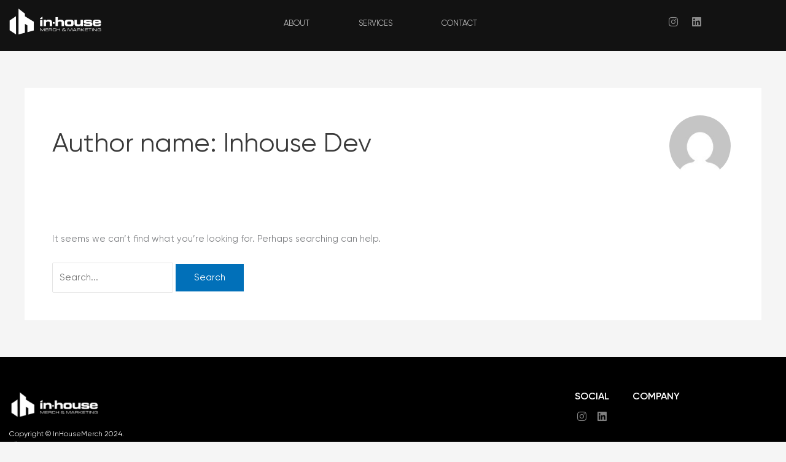

--- FILE ---
content_type: text/css
request_url: https://inhousemerch.com/wp-content/uploads/elementor/css/post-1404.css?ver=1768424348
body_size: 1122
content:
.elementor-1404 .elementor-element.elementor-element-712013e > .elementor-container > .elementor-column > .elementor-widget-wrap{align-content:center;align-items:center;}.elementor-1404 .elementor-element.elementor-element-712013e:not(.elementor-motion-effects-element-type-background), .elementor-1404 .elementor-element.elementor-element-712013e > .elementor-motion-effects-container > .elementor-motion-effects-layer{background-color:#121212;}.elementor-1404 .elementor-element.elementor-element-712013e{transition:background 0.3s, border 0.3s, border-radius 0.3s, box-shadow 0.3s;padding:13px 15px 26px 15px;}.elementor-1404 .elementor-element.elementor-element-712013e > .elementor-background-overlay{transition:background 0.3s, border-radius 0.3s, opacity 0.3s;}.elementor-widget-image .widget-image-caption{color:var( --e-global-color-text );font-weight:var( --e-global-typography-text-font-weight );}.elementor-1404 .elementor-element.elementor-element-3361fde{text-align:start;}.elementor-widget-navigation-menu .menu-item a.hfe-menu-item.elementor-button{background-color:var( --e-global-color-accent );font-weight:var( --e-global-typography-accent-font-weight );}.elementor-widget-navigation-menu .menu-item a.hfe-menu-item.elementor-button:hover{background-color:var( --e-global-color-accent );}.elementor-widget-navigation-menu a.hfe-menu-item, .elementor-widget-navigation-menu a.hfe-sub-menu-item{font-weight:var( --e-global-typography-primary-font-weight );}.elementor-widget-navigation-menu .menu-item a.hfe-menu-item, .elementor-widget-navigation-menu .sub-menu a.hfe-sub-menu-item{color:var( --e-global-color-text );}.elementor-widget-navigation-menu .menu-item a.hfe-menu-item:hover,
								.elementor-widget-navigation-menu .sub-menu a.hfe-sub-menu-item:hover,
								.elementor-widget-navigation-menu .menu-item.current-menu-item a.hfe-menu-item,
								.elementor-widget-navigation-menu .menu-item a.hfe-menu-item.highlighted,
								.elementor-widget-navigation-menu .menu-item a.hfe-menu-item:focus{color:var( --e-global-color-accent );}.elementor-widget-navigation-menu .hfe-nav-menu-layout:not(.hfe-pointer__framed) .menu-item.parent a.hfe-menu-item:before,
								.elementor-widget-navigation-menu .hfe-nav-menu-layout:not(.hfe-pointer__framed) .menu-item.parent a.hfe-menu-item:after{background-color:var( --e-global-color-accent );}.elementor-widget-navigation-menu .hfe-nav-menu-layout:not(.hfe-pointer__framed) .menu-item.parent .sub-menu .hfe-has-submenu-container a:after{background-color:var( --e-global-color-accent );}.elementor-widget-navigation-menu .hfe-pointer__framed .menu-item.parent a.hfe-menu-item:before,
								.elementor-widget-navigation-menu .hfe-pointer__framed .menu-item.parent a.hfe-menu-item:after{border-color:var( --e-global-color-accent );}
							.elementor-widget-navigation-menu .sub-menu li a.hfe-sub-menu-item,
							.elementor-widget-navigation-menu nav.hfe-dropdown li a.hfe-sub-menu-item,
							.elementor-widget-navigation-menu nav.hfe-dropdown li a.hfe-menu-item,
							.elementor-widget-navigation-menu nav.hfe-dropdown-expandible li a.hfe-menu-item,
							.elementor-widget-navigation-menu nav.hfe-dropdown-expandible li a.hfe-sub-menu-item{font-weight:var( --e-global-typography-accent-font-weight );}.elementor-1404 .elementor-element.elementor-element-cb155a5 .menu-item a.hfe-menu-item{padding-left:40px;padding-right:40px;}.elementor-1404 .elementor-element.elementor-element-cb155a5 .menu-item a.hfe-sub-menu-item{padding-left:calc( 40px + 20px );padding-right:40px;}.elementor-1404 .elementor-element.elementor-element-cb155a5 .hfe-nav-menu__layout-vertical .menu-item ul ul a.hfe-sub-menu-item{padding-left:calc( 40px + 40px );padding-right:40px;}.elementor-1404 .elementor-element.elementor-element-cb155a5 .hfe-nav-menu__layout-vertical .menu-item ul ul ul a.hfe-sub-menu-item{padding-left:calc( 40px + 60px );padding-right:40px;}.elementor-1404 .elementor-element.elementor-element-cb155a5 .hfe-nav-menu__layout-vertical .menu-item ul ul ul ul a.hfe-sub-menu-item{padding-left:calc( 40px + 80px );padding-right:40px;}.elementor-1404 .elementor-element.elementor-element-cb155a5 .menu-item a.hfe-menu-item, .elementor-1404 .elementor-element.elementor-element-cb155a5 .menu-item a.hfe-sub-menu-item{padding-top:2px;padding-bottom:2px;}body:not(.rtl) .elementor-1404 .elementor-element.elementor-element-cb155a5 .hfe-nav-menu__layout-horizontal .hfe-nav-menu > li.menu-item{margin-bottom:0px;}.elementor-1404 .elementor-element.elementor-element-cb155a5 ul.sub-menu{width:220px;}.elementor-1404 .elementor-element.elementor-element-cb155a5 .sub-menu a.hfe-sub-menu-item,
						 .elementor-1404 .elementor-element.elementor-element-cb155a5 nav.hfe-dropdown li a.hfe-menu-item,
						 .elementor-1404 .elementor-element.elementor-element-cb155a5 nav.hfe-dropdown li a.hfe-sub-menu-item,
						 .elementor-1404 .elementor-element.elementor-element-cb155a5 nav.hfe-dropdown-expandible li a.hfe-menu-item,
						 .elementor-1404 .elementor-element.elementor-element-cb155a5 nav.hfe-dropdown-expandible li a.hfe-sub-menu-item{padding-top:15px;padding-bottom:15px;}.elementor-1404 .elementor-element.elementor-element-cb155a5 > .elementor-widget-container{padding:07px 0px 0px 0px;}.elementor-1404 .elementor-element.elementor-element-cb155a5 .hfe-nav-menu__toggle{margin-left:auto;}.elementor-1404 .elementor-element.elementor-element-cb155a5 a.hfe-menu-item, .elementor-1404 .elementor-element.elementor-element-cb155a5 a.hfe-sub-menu-item{font-size:13px;font-weight:500;}.elementor-1404 .elementor-element.elementor-element-cb155a5 .menu-item a.hfe-menu-item, .elementor-1404 .elementor-element.elementor-element-cb155a5 .sub-menu a.hfe-sub-menu-item{color:#BCBCBC;}.elementor-1404 .elementor-element.elementor-element-cb155a5 .menu-item a.hfe-menu-item:hover,
								.elementor-1404 .elementor-element.elementor-element-cb155a5 .sub-menu a.hfe-sub-menu-item:hover,
								.elementor-1404 .elementor-element.elementor-element-cb155a5 .menu-item.current-menu-item a.hfe-menu-item,
								.elementor-1404 .elementor-element.elementor-element-cb155a5 .menu-item a.hfe-menu-item.highlighted,
								.elementor-1404 .elementor-element.elementor-element-cb155a5 .menu-item a.hfe-menu-item:focus{color:#FFFFFF;}.elementor-1404 .elementor-element.elementor-element-cb155a5 .menu-item.current-menu-item a.hfe-menu-item,
								.elementor-1404 .elementor-element.elementor-element-cb155a5 .menu-item.current-menu-ancestor a.hfe-menu-item{color:#FFFFFF;}.elementor-1404 .elementor-element.elementor-element-cb155a5 .sub-menu,
								.elementor-1404 .elementor-element.elementor-element-cb155a5 nav.hfe-dropdown,
								.elementor-1404 .elementor-element.elementor-element-cb155a5 nav.hfe-dropdown-expandible,
								.elementor-1404 .elementor-element.elementor-element-cb155a5 nav.hfe-dropdown .menu-item a.hfe-menu-item,
								.elementor-1404 .elementor-element.elementor-element-cb155a5 nav.hfe-dropdown .menu-item a.hfe-sub-menu-item{background-color:#121212;}.elementor-1404 .elementor-element.elementor-element-cb155a5 .sub-menu li.menu-item:not(:last-child),
						.elementor-1404 .elementor-element.elementor-element-cb155a5 nav.hfe-dropdown li.menu-item:not(:last-child),
						.elementor-1404 .elementor-element.elementor-element-cb155a5 nav.hfe-dropdown-expandible li.menu-item:not(:last-child){border-bottom-style:solid;border-bottom-color:#c4c4c4;border-bottom-width:1px;}.elementor-1404 .elementor-element.elementor-element-a9b4b36.elementor-column > .elementor-widget-wrap{justify-content:center;}.elementor-1404 .elementor-element.elementor-element-a9b4b36 > .elementor-element-populated{padding:0px 0px 0px 0px;}.elementor-1404 .elementor-element.elementor-element-87855b9 .elementor-repeater-item-305c1f1.elementor-social-icon{background-color:#FF090900;}.elementor-1404 .elementor-element.elementor-element-87855b9 .elementor-repeater-item-305c1f1.elementor-social-icon i{color:#FFFFFF80;}.elementor-1404 .elementor-element.elementor-element-87855b9 .elementor-repeater-item-305c1f1.elementor-social-icon svg{fill:#FFFFFF80;}.elementor-1404 .elementor-element.elementor-element-87855b9 .elementor-repeater-item-f8d7b88.elementor-social-icon{background-color:#DF000000;}.elementor-1404 .elementor-element.elementor-element-87855b9 .elementor-repeater-item-f8d7b88.elementor-social-icon i{color:#FFFFFF80;}.elementor-1404 .elementor-element.elementor-element-87855b9 .elementor-repeater-item-f8d7b88.elementor-social-icon svg{fill:#FFFFFF80;}.elementor-1404 .elementor-element.elementor-element-87855b9{--grid-template-columns:repeat(0, auto);--icon-size:17px;--grid-column-gap:0px;--grid-row-gap:0px;}.elementor-1404 .elementor-element.elementor-element-87855b9 .elementor-widget-container{text-align:right;}.elementor-1404 .elementor-element.elementor-element-87855b9 > .elementor-widget-container{padding:0px 0px 0px 0px;}@media(min-width:768px){.elementor-1404 .elementor-element.elementor-element-0750663{width:25.174%;}.elementor-1404 .elementor-element.elementor-element-92fb4bc{width:52.122%;}.elementor-1404 .elementor-element.elementor-element-a9b4b36{width:22.368%;}}@media(max-width:767px){.elementor-1404 .elementor-element.elementor-element-712013e{padding:13px 50px 26px 50px;}.elementor-1404 .elementor-element.elementor-element-0750663{width:60%;}.elementor-1404 .elementor-element.elementor-element-92fb4bc{width:40%;}.elementor-1404 .elementor-element.elementor-element-cb155a5 .sub-menu li a.hfe-sub-menu-item,
						.elementor-1404 .elementor-element.elementor-element-cb155a5 nav.hfe-dropdown li a.hfe-menu-item,
						.elementor-1404 .elementor-element.elementor-element-cb155a5 nav.hfe-dropdown-expandible li a.hfe-menu-item{padding-left:20px;padding-right:20px;}.elementor-1404 .elementor-element.elementor-element-cb155a5 nav.hfe-dropdown-expandible a.hfe-sub-menu-item,
						.elementor-1404 .elementor-element.elementor-element-cb155a5 nav.hfe-dropdown li a.hfe-sub-menu-item{padding-left:calc( 20px + 20px );padding-right:20px;}.elementor-1404 .elementor-element.elementor-element-cb155a5 .hfe-dropdown .menu-item ul ul a.hfe-sub-menu-item,
						.elementor-1404 .elementor-element.elementor-element-cb155a5 .hfe-dropdown-expandible .menu-item ul ul a.hfe-sub-menu-item{padding-left:calc( 20px + 40px );padding-right:20px;}.elementor-1404 .elementor-element.elementor-element-cb155a5 .hfe-dropdown .menu-item ul ul ul a.hfe-sub-menu-item,
						.elementor-1404 .elementor-element.elementor-element-cb155a5 .hfe-dropdown-expandible .menu-item ul ul ul a.hfe-sub-menu-item{padding-left:calc( 20px + 60px );padding-right:20px;}.elementor-1404 .elementor-element.elementor-element-cb155a5 .hfe-dropdown .menu-item ul ul ul ul a.hfe-sub-menu-item,
						.elementor-1404 .elementor-element.elementor-element-cb155a5 .hfe-dropdown-expandible .menu-item ul ul ul ul a.hfe-sub-menu-item{padding-left:calc( 20px + 80px );padding-right:20px;}.elementor-1404 .elementor-element.elementor-element-cb155a5 .sub-menu a.hfe-sub-menu-item,
						 .elementor-1404 .elementor-element.elementor-element-cb155a5 nav.hfe-dropdown li a.hfe-menu-item,
						 .elementor-1404 .elementor-element.elementor-element-cb155a5 nav.hfe-dropdown li a.hfe-sub-menu-item,
						 .elementor-1404 .elementor-element.elementor-element-cb155a5 nav.hfe-dropdown-expandible li a.hfe-menu-item,
						 .elementor-1404 .elementor-element.elementor-element-cb155a5 nav.hfe-dropdown-expandible li a.hfe-sub-menu-item{padding-top:12px;padding-bottom:12px;}.elementor-1404 .elementor-element.elementor-element-cb155a5 nav.hfe-nav-menu__layout-horizontal:not(.hfe-dropdown) ul.sub-menu, .elementor-1404 .elementor-element.elementor-element-cb155a5 nav.hfe-nav-menu__layout-expandible.menu-is-active, .elementor-1404 .elementor-element.elementor-element-cb155a5 nav.hfe-nav-menu__layout-vertical:not(.hfe-dropdown) ul.sub-menu{margin-top:25px;}.elementor-1404 .elementor-element.elementor-element-cb155a5 .hfe-dropdown.menu-is-active{margin-top:25px;}.elementor-1404 .elementor-element.elementor-element-cb155a5{width:var( --container-widget-width, 130px );max-width:130px;--container-widget-width:130px;--container-widget-flex-grow:0;}}

--- FILE ---
content_type: text/css
request_url: https://inhousemerch.com/wp-content/uploads/elementor/css/post-1425.css?ver=1768424348
body_size: 466
content:
.elementor-1425 .elementor-element.elementor-element-1902b92:not(.elementor-motion-effects-element-type-background), .elementor-1425 .elementor-element.elementor-element-1902b92 > .elementor-motion-effects-container > .elementor-motion-effects-layer{background-color:#000000;}.elementor-1425 .elementor-element.elementor-element-1902b92{transition:background 0.3s, border 0.3s, border-radius 0.3s, box-shadow 0.3s;padding:55px 15px 33px 15px;}.elementor-1425 .elementor-element.elementor-element-1902b92 > .elementor-background-overlay{transition:background 0.3s, border-radius 0.3s, opacity 0.3s;}.elementor-widget-image .widget-image-caption{color:var( --e-global-color-text );font-weight:var( --e-global-typography-text-font-weight );}.elementor-1425 .elementor-element.elementor-element-31dd3d9{text-align:start;}.elementor-widget-text-editor{font-weight:var( --e-global-typography-text-font-weight );color:var( --e-global-color-text );}.elementor-widget-text-editor.elementor-drop-cap-view-stacked .elementor-drop-cap{background-color:var( --e-global-color-primary );}.elementor-widget-text-editor.elementor-drop-cap-view-framed .elementor-drop-cap, .elementor-widget-text-editor.elementor-drop-cap-view-default .elementor-drop-cap{color:var( --e-global-color-primary );border-color:var( --e-global-color-primary );}.elementor-1425 .elementor-element.elementor-element-ef3f5b1{text-align:start;font-size:12px;font-weight:500;line-height:17px;color:#FFFFFF;}.elementor-widget-heading .elementor-heading-title{font-weight:var( --e-global-typography-primary-font-weight );color:var( --e-global-color-primary );}.elementor-1425 .elementor-element.elementor-element-230c227{text-align:center;}.elementor-1425 .elementor-element.elementor-element-230c227 .elementor-heading-title{font-size:16px;font-weight:600;color:#FFFFFF;}.elementor-1425 .elementor-element.elementor-element-e1dda88{--grid-template-columns:repeat(0, auto);--icon-size:17px;--grid-column-gap:12px;--grid-row-gap:0px;}.elementor-1425 .elementor-element.elementor-element-e1dda88 .elementor-widget-container{text-align:center;}.elementor-1425 .elementor-element.elementor-element-e1dda88 .elementor-social-icon{background-color:#FFFFFF00;--icon-padding:0em;}.elementor-1425 .elementor-element.elementor-element-e1dda88 .elementor-social-icon i{color:#FFFFFF80;}.elementor-1425 .elementor-element.elementor-element-e1dda88 .elementor-social-icon svg{fill:#FFFFFF80;}.elementor-1425 .elementor-element.elementor-element-c9803d6 .elementor-heading-title{font-size:16px;font-weight:600;color:#FFFFFF;}@media(min-width:768px){.elementor-1425 .elementor-element.elementor-element-dd54822{width:77.455%;}.elementor-1425 .elementor-element.elementor-element-fdb9474{width:11.568%;}.elementor-1425 .elementor-element.elementor-element-caae6e3{width:10.614%;}}@media(max-width:767px){.elementor-1425 .elementor-element.elementor-element-1902b92{padding:29px 20px 28px 50px;}.elementor-1425 .elementor-element.elementor-element-fdb9474 > .elementor-element-populated{margin:0px 0px 20px 0px;--e-column-margin-right:0px;--e-column-margin-left:0px;}.elementor-1425 .elementor-element.elementor-element-230c227{text-align:start;}.elementor-1425 .elementor-element.elementor-element-e1dda88 .elementor-widget-container{text-align:left;}}

--- FILE ---
content_type: text/css
request_url: https://inhousemerch.com/wp-content/themes/astra-child/ctc-style.css?ver=6.7.4
body_size: -133
content:
/*
CTC Separate Stylesheet
Updated: 2022-03-18 05:35:59
*/



--- FILE ---
content_type: text/css
request_url: https://inhousemerch.com/wp-content/themes/astra-child/slick/slick.css?ver=1.0
body_size: 397
content:
/* Slider */

.slick-slider {
    position: relative;
    display: block;
    -moz-box-sizing: border-box;
    box-sizing: border-box;
    -webkit-user-select: none;
    -moz-user-select: none;
    -ms-user-select: none;
    user-select: none;
    -webkit-touch-callout: none;
    -khtml-user-select: none;
    -ms-touch-action: pan-y;
    touch-action: pan-y;
    -webkit-tap-highlight-color: transparent;
}

.slick-list {
    position: relative;
    display: block;
    overflow: hidden;
    margin: 0;
    padding: 0;
}

.slick-list:focus {
    outline: none;
}

.slick-list.dragging {
    cursor: pointer;
    cursor: hand;
}

.slick-slider .slick-track,
.slick-slider .slick-list {
    -webkit-transform: translate3d(0, 0, 0);
    -moz-transform: translate3d(0, 0, 0);
    -ms-transform: translate3d(0, 0, 0);
    -o-transform: translate3d(0, 0, 0);
    transform: translate3d(0, 0, 0);
}

.slick-track {
    position: relative;
    top: 0;
    left: 0;
    display: block;
}

.slick-track:before,
.slick-track:after {
    display: table;
    content: "";
}

.slick-track:after {
    clear: both;
}

.slick-loading .slick-track {
    visibility: hidden;
}

.slick-slide {
    display: none;
    float: left;
    height: 100%;
    min-height: 1px;
}

[dir="rtl"] .slick-slide {
    float: right;
}

.slick-slide img {
    display: block;
}

.slick-slide.slick-loading img {
    display: none;
}

.slick-slide.dragging img {
    pointer-events: none;
}

.slick-initialized .slick-slide {
    display: block;
}

.slick-loading .slick-slide {
    visibility: hidden;
}

.slick-vertical .slick-slide {
    display: block;
    height: auto;
    border: 1px solid transparent;
}

.slick-prev,
.slick-next {
    position: absolute;
    top: 50%;
    display: block;
    width: 30px;
    height: 50px;
    margin-top: -30px;
    padding: 0;
    cursor: pointer;
    color: transparent;
    border: none;
    outline: none;
    z-index: 9999;
}

.slick-prev {
    background: url(back-btn.png) left top no-repeat;
    left: -100px;
    transition: all 0.2s;
}

.slick-prev:hover, .slick-prev:focus{
    background: url(back-btn.png) left bottom no-repeat;
    left: -100px;
}

.slick-next {
    background: url(next-btn.png) left top no-repeat;
    right: -100px;
    transition: all 0.2s;
    margin: -30px 0px 0 0px;
}

.slick-next:hover, .slick-next:focus {
    background: url(next-btn.png) left bottom no-repeat;
    right: -100px;
}

--- FILE ---
content_type: image/svg+xml
request_url: https://inhousemerch.com/wp-content/uploads/Layer-1-1.svg
body_size: 8331
content:
<svg width="149" height="43" viewBox="0 0 149 43" fill="none" xmlns="http://www.w3.org/2000/svg" xmlns:xlink="http://www.w3.org/1999/xlink">
<rect width="149" height="43" fill="url(#pattern0)"/>
<defs>
<pattern id="pattern0" patternContentUnits="objectBoundingBox" width="1" height="1">
<use xlink:href="#image0_437_282" transform="matrix(0.00142248 0 0 0.00492904 0 -0.00522677)"/>
</pattern>
<image id="image0_437_282" width="703" height="205" xlink:href="[data-uri]"/>
</defs>
</svg>


--- FILE ---
content_type: application/javascript
request_url: https://inhousemerch.com/wp-content/themes/astra-child/slick/custom.js?ver=4.0.3
body_size: 88
content:
jQuery(document).ready(function() {

jQuery('.custom_grid .elementor-container').slick({
    dots: false,
    infinite: true,
    arrows: true,
    slidesToShow: 3,
    autoplay: false,    
    slidesToScroll: 1,    
    centerMode: true,
    centerPadding: '10px',
    responsive: [
    	{
            breakpoint: 9999,
            settings: "unslick"
        },
    	{
            breakpoint: 768,
            settings: {
                slidesToShow: 1,
                slidesToScroll: 1,
                centerMode: true,
                centerPadding: '10px',
                infinite: true
            }
        }
    ]
})

jQuery('.customs_slider .elementor-container').slick({
    dots: false,
    infinite: true,
    arrows: true,
    slidesToShow: 5,
	draggable: true,
	swipeToSlide: true,
    autoplay: false,    
    slidesToScroll: 2,    
    
    responsive: [
    	
    	{
            breakpoint: 768,
            settings: {
                slidesToShow: 2,
                slidesToScroll: 2,
				swipeToSlide: true,
				arrows: true,
                infinite: true
            }
        }
    ]
})
});